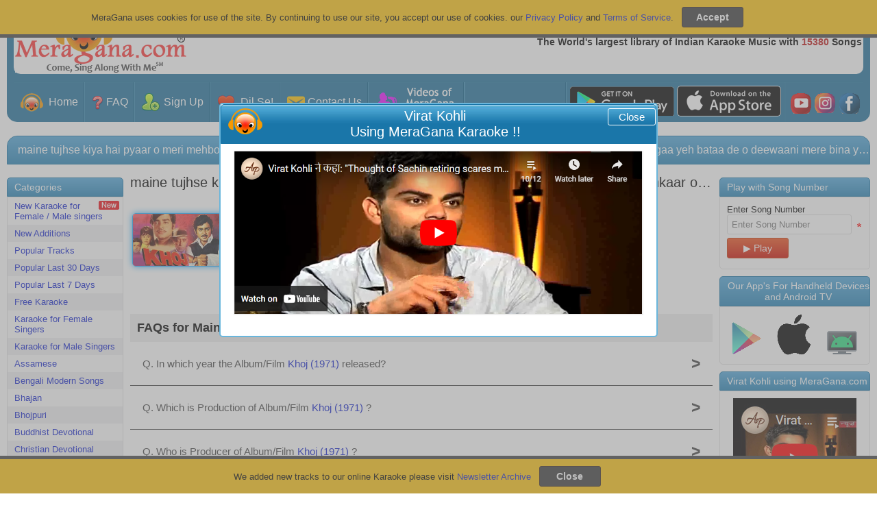

--- FILE ---
content_type: text/html; charset=UTF-8
request_url: https://chat.meragana.com/server.php?request=track&start=1769114740292&browid=a7f9533afe&url=aHR0cHM6Ly9tZXJhZ2FuYS5jb20va2FyYW9rZS1vZi1NYWluZS1UdWpoc2UtS2l5YS1TQUc1NjA5Vw&livezilla=30db6b2ede&cd=24&rh=720&rw=1280&rf=&tzo=0&code=&en=&ee=&ec=&dc=S2FyYW9rZSBvZiBNYWluZSBUdWpoc2UgS2l5YSwgS2hvaiAoMTk3MSksICwgTW9oYW1tZWQgUmFmaQ&cf0=&cf1=&cf2=&cf3=&cf4=&cf5=&cf6=&cf7=&cf8=&cf9=&geo_rid=7
body_size: 264
content:
lz_tracking_set_sessid("30db6b2ede","a7f9533afe");lz_tracking_callback(230);